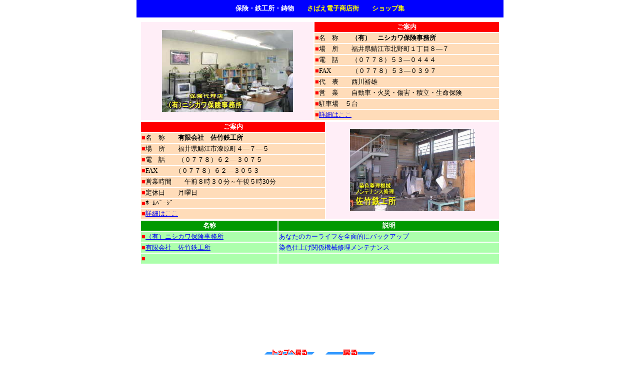

--- FILE ---
content_type: text/html
request_url: http://www.fukui-ai-net.com/tsri/tsri.htm
body_size: 8606
content:
<!DOCTYPE HTML PUBLIC "-//W3C//DTD HTML 4.01 Transitional//EN">
<HTML><HEAD>
<META http-equiv="Content-Type" content="text/html; charset=Shift_JIS">
<META name="GENERATOR" content="IBM WebSphere Studio Homepage Builder Version 10.0.0.0 for Windows">
<META http-equiv="Content-Style-Type" content="text/css">
<TITLE>福井県鯖江市　さばえ電子商店街　　つり具・保険・鉄工</TITLE>
<META name="Keywords" content="さばえ電子商店街ショップ集">
<META name="description" content="このホームページはさばえ市内とその近郊および県内外の店舗企業ガイドとして会社概要・企業案内・店舗・商品・案内地図・イベント・趣味・サークル・ボランティアなどの情報をご提供させて頂いております">
<LINK rel="stylesheet" href="../sabae style.css" type="text/css">
<LINK rel="stylesheet" href="../moji-option.css" type="text/css">
<STYLE type="text/css">
<!--
A:HOVER{
  color : red;
}
-->
</STYLE>
</HEAD>
<BODY bgcolor="#ffffff" vlink="#0000ff" alink="#0000ff">
<DIV align="center">
<TABLE border="0" cellpadding="4" cellspacing="0" height="688">
  <TBODY>
    <TR>
      <TD align="center" height="35" bgcolor="#0000ff"><FONT size="2"><B><FONT color="#ffffff"><FONT color="#ffffff" class="moji-16">保険・鉄工所・鋳物</FONT></FONT></B>　　<B><FONT color="#ffffff"><FONT color="#ffffff"><FONT color="#ffff00" class="moji-16">さばえ電子商店街　　<FONT size="2"><FONT color="#ffffff"><FONT color="#ffff00" class="moji-16">ショップ集</FONT></FONT></FONT></FONT></FONT></FONT></B></FONT></TD>
    </TR>
    <TR>
      <TD valign="top" align="center" width="618" height="656">
      <TABLE>
        <TBODY>
          <TR>
            <TD width="680" valign="top" align="center" height="466" class="moji-10">
            <TABLE width="720" bgcolor="#ffffff">
              <TBODY>
                <TR>
                  <TD bgcolor="#ffeef7" rowspan="9" valign="middle" align="center" width="341" height="183"><FONT size="-1"><IMG src="nisikawa2.jpg" width="262" height="164" border="0" alt="（有）　ニシカワ保険事務所"></FONT></TD>
                  <TD bgcolor="#ff0000" align="center" width="363"><B><FONT color="#ffffff" size="2" class="moji-16">ご案内</FONT></B></TD>
                </TR>
                <TR>
                  <TD bgcolor="#ffdcb9" valign="middle" width="363"><FONT size="2" color="#ff0000" class="moji-16">■</FONT><FONT size="2" class="moji-16">名　称　　<B>（有）　ニシカワ保険事務所</B>　　　　　</FONT></TD>
                </TR>
                <TR>
                  <TD bgcolor="#ffdcb9" valign="middle" width="363"><FONT size="2" class="moji-16"><FONT color="#ff0000" class="moji-16">■</FONT>場　所　　福井県鯖江市北野町１丁目８―７</FONT></TD>
                </TR>
                <TR>
                  <TD bgcolor="#ffdcb9" valign="middle" width="363"><FONT size="2" class="moji-16"><FONT color="#ff0000" class="moji-16">■</FONT>電　話　　（０７７８）５３―０４４４</FONT></TD>
                </TR>
                <TR>
                  <TD bgcolor="#ffdcb9" valign="middle" width="363"><FONT size="2" class="moji-16"><FONT color="#ff0000" class="moji-16">■</FONT>FAX　　　 （０７７８）５３―０３９７　　　　　　　　</FONT></TD>
                </TR>
                <TR>
                  <TD bgcolor="#ffdcb9" valign="middle" width="363"><FONT size="2" class="moji-16"><FONT color="#ff0000" class="moji-16">■</FONT>代　表　　西川裕雄</FONT></TD>
                </TR>
                <TR>
                  <TD bgcolor="#ffdcb9" valign="middle" width="363"><FONT size="2" class="moji-16"><FONT color="#ff0000" class="moji-16">■</FONT>営　業　　自動車・火災・傷害・積立・生命保険</FONT></TD>
                </TR>
                <TR>
                  <TD bgcolor="#ffdcb9" valign="middle" width="363" class="moji-16"><FONT size="-1" class="moji-10"><FONT color="#ff0000" class="moji-16">■</FONT></FONT>駐車場　５台</TD>
                </TR>
                <TR>
                  <TD bgcolor="#ffdcb9" valign="middle" width="363"><FONT size="2" color="#ff0000" class="moji-16">■</FONT><FONT size="2"><A href="../nishikawa.htm" target="_self" class="moji-16">詳細はここ</A></FONT></TD>
                </TR>
              </TBODY>
            </TABLE>
            <TABLE width="720" bgcolor="#ffffff" class="moji-16">
              <TBODY>
                <TR>
                  <TD bgcolor="#ff0000" align="center" width="323"><B><FONT color="#ffffff" size="2" class="moji-16">ご案内</FONT></B></TD>
                  <TD rowspan="9" valign="middle" align="center" bgcolor="#ffeef7" width="303" height="181"><IMG src="../satake16.jpg" width="250" height="165" border="0"></TD>
                </TR>
                <TR>
                  <TD bgcolor="#ffdcb9" width="323"><FONT size="2" class="moji-16"><FONT color="#ff0000" class="moji-16">■</FONT>名　称　　<B>有限会社　佐竹鉄工所</B></FONT></TD>
                </TR>
                <TR>
                  <TD bgcolor="#ffdcb9" width="323"><FONT size="2" class="moji-16"><FONT color="#ff0000" class="moji-16">■</FONT>場　所　　福井県鯖江市漆原町４―７―５</FONT></TD>
                </TR>
                <TR>
                  <TD bgcolor="#ffdcb9" width="323"><FONT size="2" class="moji-16"><FONT color="#ff0000" class="moji-16">■</FONT>電　話　　（０７７８）６２―３０７５</FONT></TD>
                </TR>
                <TR>
                  <TD bgcolor="#ffdcb9" width="323"><FONT size="2" class="moji-16"><FONT color="#ff0000" class="moji-16">■</FONT>FAX 　 　 （０７７８）６２―３０５３</FONT></TD>
                </TR>
                <TR>
                  <TD bgcolor="#ffdcb9" width="323"><FONT size="2" class="moji-16"><FONT color="#ff0000" class="moji-16">■</FONT>営業時間　　午前８時３０分～午後５時30分</FONT></TD>
                </TR>
                <TR>
                  <TD bgcolor="#ffdcb9" width="323"><FONT size="2" class="moji-16"><FONT color="#ff0000" class="moji-16">■</FONT>定休日　　月曜日　</FONT></TD>
                </TR>
                <TR>
                  <TD bgcolor="#ffdcb9" width="323"><FONT size="2" class="moji-16"><FONT color="#ff0000" class="moji-16">■</FONT>ﾎｰﾑﾍﾟｰｼﾞ　</FONT></TD>
                </TR>
                <TR>
                  <TD bgcolor="#ffdcb9" width="323"><FONT size="2" class="moji-10"><FONT color="#ff0000" class="moji-16">■</FONT><A href="../satake.htm" target="_self" class="moji-16">詳細はここ</A></FONT></TD>
                </TR>
              </TBODY>
            </TABLE>
            <TABLE width="720" bgcolor="#ffffff" class="moji-10">
              <TBODY>
                <TR>
                  <TD bgcolor="#009900" align="center" height="20"><B><FONT color="#ffffff" size="2" class="moji-16">名称</FONT></B></TD>
                  <TD bgcolor="#009900" align="center" height="20"><B><FONT color="#ffffff" size="2" class="moji-16">説明</FONT></B></TD>
                </TR>
                <TR>
                  <TD bgcolor="#acffac" width="241" height="20"><FONT size="2"><FONT color="#ff0000" class="moji-16">■</FONT><A href="../nishikawa.htm" target="_self" class="moji-16">（有）ニシカワ保険事務所</A>　　</FONT></TD>
                  <TD bgcolor="#acffac" width="389" height="20" class="moji-10"><FONT size="2" color="#0000ff" class="moji-16">あなたのカーライフを全面的にバックアップ<BR>
            </FONT></TD>
                </TR>
                <TR>
                  <TD bgcolor="#acffac" width="241" height="20" class="moji-10"><FONT size="2"><FONT color="#ff0000" class="moji-16">■</FONT></FONT><A href="../satake.htm" target="_self"><FONT size="2" class="moji-16">有限会社　佐竹鉄工所</FONT></A></TD>
                  <TD bgcolor="#acffac" width="389" height="20"><FONT color="#0000ff" size="2" class="moji-16">染色仕上げ関係機械修理メンテナンス</FONT></TD>
                </TR>
                <TR>
                  <TD bgcolor="#acffac" width="241" height="20"><FONT color="#ff0000" size="-1" class="moji-16">■</FONT></TD>
                  <TD bgcolor="#acffac" width="389" height="20"></TD>
                </TR>
              </TBODY>
            </TABLE>
            </TD>
          </TR>
        </TBODY>
      </TABLE>
      </TD>
    </TR>
  </TBODY>
</TABLE>
</DIV>
<CENTER>
<DIV align="center" class="moji-16"></DIV>
<TABLE width="247">
  <TBODY>
    <TR>
      <TD align="center"><A href="../index.htm" target="_self"><IMG src="../nav_topo[1].gif" width="100" height="20" border="0"></A></TD>
      <TD align="center"><A href="javascript:top.history.back()"><IMG src="../nav_returno[1].gif" width="100" height="20" border="0"></A></TD>
    </TR>
  </TBODY>
</TABLE>
</CENTER>
<CENTER><BR>
</CENTER>
</BODY>
</HTML>

--- FILE ---
content_type: text/css
request_url: http://www.fukui-ai-net.com/sabae%20style.css
body_size: 96
content:
 
BODY{
  margin-top : 0px;
  margin-left : 0px;
  margin-right : 0px;
  margin-bottom : 0px;
}


--- FILE ---
content_type: text/css
request_url: http://www.fukui-ai-net.com/moji-option.css
body_size: 101
content:
 


.moji-15{
  font-size : 12px;
}
.moji-16{
	font-size : 13px;
	font-family: "A-OTF 新ゴ Pro M";
}
